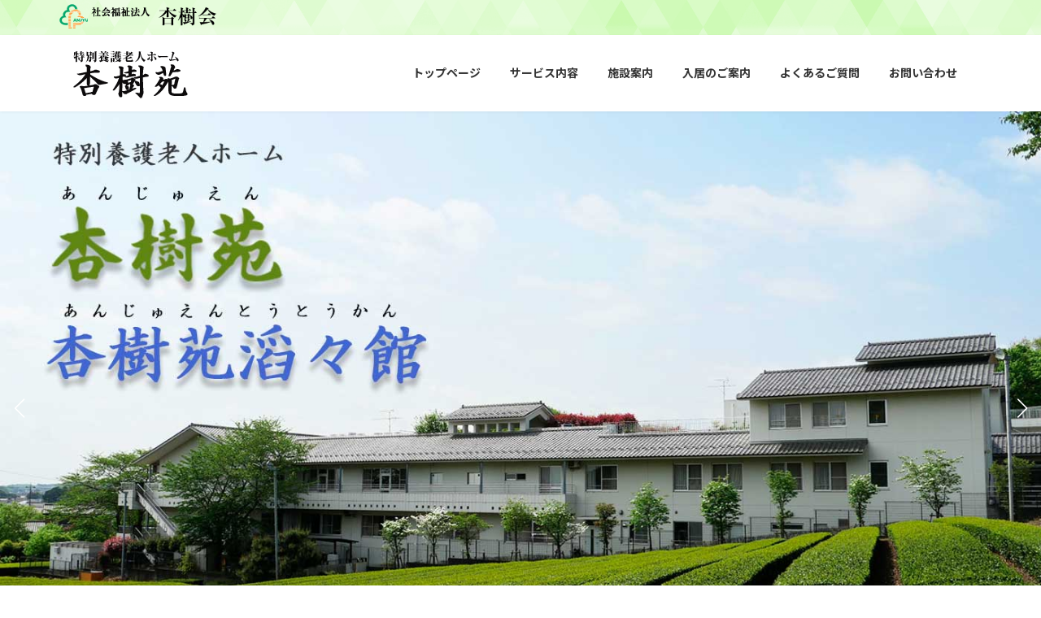

--- FILE ---
content_type: text/html; charset=UTF-8
request_url: https://anjyukai.or.jp/an/
body_size: 18837
content:
<!DOCTYPE html>
<html lang="ja">
<head>
<meta charset="utf-8">
<meta http-equiv="X-UA-Compatible" content="IE=edge">
<meta name="viewport" content="width=device-width, initial-scale=1">

<title>入間市の特別養護老人ホーム　杏樹苑 | 杏樹苑・杏樹苑滔々館は、入間市の丘に広がる雑木林と狭山茶畑に囲まれた、快適な介護施設です。特別養護老人ホーム、短期入所生活介護（ショートステイ）、デイサービスなどをご提供します。</title>
<meta name='robots' content='noindex, nofollow' />
	<style>img:is([sizes="auto" i], [sizes^="auto," i]) { contain-intrinsic-size: 3000px 1500px }</style>
	<link rel="alternate" type="application/rss+xml" title="入間市の特別養護老人ホーム　杏樹苑 &raquo; フィード" href="https://anjyukai.or.jp/an/?feed=rss2" />
<link rel="alternate" type="application/rss+xml" title="入間市の特別養護老人ホーム　杏樹苑 &raquo; コメントフィード" href="https://anjyukai.or.jp/an/?feed=comments-rss2" />
<meta name="description" content="杏樹苑・杏樹苑滔々館は、入間市の丘に広がる雑木林と狭山茶畑に囲まれた、快適な介護施設です。特別養護老人ホーム、短期入所生活介護（ショートステイ）、デイサービスなどをご提供します。" />		<!-- This site uses the Google Analytics by MonsterInsights plugin v9.9.0 - Using Analytics tracking - https://www.monsterinsights.com/ -->
		<!-- Note: MonsterInsights is not currently configured on this site. The site owner needs to authenticate with Google Analytics in the MonsterInsights settings panel. -->
					<!-- No tracking code set -->
				<!-- / Google Analytics by MonsterInsights -->
		<script type="text/javascript">
/* <![CDATA[ */
window._wpemojiSettings = {"baseUrl":"https:\/\/s.w.org\/images\/core\/emoji\/16.0.1\/72x72\/","ext":".png","svgUrl":"https:\/\/s.w.org\/images\/core\/emoji\/16.0.1\/svg\/","svgExt":".svg","source":{"concatemoji":"https:\/\/anjyukai.or.jp\/an\/wp-includes\/js\/wp-emoji-release.min.js?ver=6.8.3"}};
/*! This file is auto-generated */
!function(s,n){var o,i,e;function c(e){try{var t={supportTests:e,timestamp:(new Date).valueOf()};sessionStorage.setItem(o,JSON.stringify(t))}catch(e){}}function p(e,t,n){e.clearRect(0,0,e.canvas.width,e.canvas.height),e.fillText(t,0,0);var t=new Uint32Array(e.getImageData(0,0,e.canvas.width,e.canvas.height).data),a=(e.clearRect(0,0,e.canvas.width,e.canvas.height),e.fillText(n,0,0),new Uint32Array(e.getImageData(0,0,e.canvas.width,e.canvas.height).data));return t.every(function(e,t){return e===a[t]})}function u(e,t){e.clearRect(0,0,e.canvas.width,e.canvas.height),e.fillText(t,0,0);for(var n=e.getImageData(16,16,1,1),a=0;a<n.data.length;a++)if(0!==n.data[a])return!1;return!0}function f(e,t,n,a){switch(t){case"flag":return n(e,"\ud83c\udff3\ufe0f\u200d\u26a7\ufe0f","\ud83c\udff3\ufe0f\u200b\u26a7\ufe0f")?!1:!n(e,"\ud83c\udde8\ud83c\uddf6","\ud83c\udde8\u200b\ud83c\uddf6")&&!n(e,"\ud83c\udff4\udb40\udc67\udb40\udc62\udb40\udc65\udb40\udc6e\udb40\udc67\udb40\udc7f","\ud83c\udff4\u200b\udb40\udc67\u200b\udb40\udc62\u200b\udb40\udc65\u200b\udb40\udc6e\u200b\udb40\udc67\u200b\udb40\udc7f");case"emoji":return!a(e,"\ud83e\udedf")}return!1}function g(e,t,n,a){var r="undefined"!=typeof WorkerGlobalScope&&self instanceof WorkerGlobalScope?new OffscreenCanvas(300,150):s.createElement("canvas"),o=r.getContext("2d",{willReadFrequently:!0}),i=(o.textBaseline="top",o.font="600 32px Arial",{});return e.forEach(function(e){i[e]=t(o,e,n,a)}),i}function t(e){var t=s.createElement("script");t.src=e,t.defer=!0,s.head.appendChild(t)}"undefined"!=typeof Promise&&(o="wpEmojiSettingsSupports",i=["flag","emoji"],n.supports={everything:!0,everythingExceptFlag:!0},e=new Promise(function(e){s.addEventListener("DOMContentLoaded",e,{once:!0})}),new Promise(function(t){var n=function(){try{var e=JSON.parse(sessionStorage.getItem(o));if("object"==typeof e&&"number"==typeof e.timestamp&&(new Date).valueOf()<e.timestamp+604800&&"object"==typeof e.supportTests)return e.supportTests}catch(e){}return null}();if(!n){if("undefined"!=typeof Worker&&"undefined"!=typeof OffscreenCanvas&&"undefined"!=typeof URL&&URL.createObjectURL&&"undefined"!=typeof Blob)try{var e="postMessage("+g.toString()+"("+[JSON.stringify(i),f.toString(),p.toString(),u.toString()].join(",")+"));",a=new Blob([e],{type:"text/javascript"}),r=new Worker(URL.createObjectURL(a),{name:"wpTestEmojiSupports"});return void(r.onmessage=function(e){c(n=e.data),r.terminate(),t(n)})}catch(e){}c(n=g(i,f,p,u))}t(n)}).then(function(e){for(var t in e)n.supports[t]=e[t],n.supports.everything=n.supports.everything&&n.supports[t],"flag"!==t&&(n.supports.everythingExceptFlag=n.supports.everythingExceptFlag&&n.supports[t]);n.supports.everythingExceptFlag=n.supports.everythingExceptFlag&&!n.supports.flag,n.DOMReady=!1,n.readyCallback=function(){n.DOMReady=!0}}).then(function(){return e}).then(function(){var e;n.supports.everything||(n.readyCallback(),(e=n.source||{}).concatemoji?t(e.concatemoji):e.wpemoji&&e.twemoji&&(t(e.twemoji),t(e.wpemoji)))}))}((window,document),window._wpemojiSettings);
/* ]]> */
</script>
<link rel='stylesheet' id='vkExUnit_common_style-css' href='https://anjyukai.or.jp/an/wp-content/plugins/vk-all-in-one-expansion-unit/assets/css/vkExUnit_style.css?ver=9.112.0.1' type='text/css' media='all' />
<style id='vkExUnit_common_style-inline-css' type='text/css'>
:root {--ver_page_top_button_url:url(https://anjyukai.or.jp/an/wp-content/plugins/vk-all-in-one-expansion-unit/assets/images/to-top-btn-icon.svg);}@font-face {font-weight: normal;font-style: normal;font-family: "vk_sns";src: url("https://anjyukai.or.jp/an/wp-content/plugins/vk-all-in-one-expansion-unit/inc/sns/icons/fonts/vk_sns.eot?-bq20cj");src: url("https://anjyukai.or.jp/an/wp-content/plugins/vk-all-in-one-expansion-unit/inc/sns/icons/fonts/vk_sns.eot?#iefix-bq20cj") format("embedded-opentype"),url("https://anjyukai.or.jp/an/wp-content/plugins/vk-all-in-one-expansion-unit/inc/sns/icons/fonts/vk_sns.woff?-bq20cj") format("woff"),url("https://anjyukai.or.jp/an/wp-content/plugins/vk-all-in-one-expansion-unit/inc/sns/icons/fonts/vk_sns.ttf?-bq20cj") format("truetype"),url("https://anjyukai.or.jp/an/wp-content/plugins/vk-all-in-one-expansion-unit/inc/sns/icons/fonts/vk_sns.svg?-bq20cj#vk_sns") format("svg");}
.veu_promotion-alert__content--text {border: 1px solid rgba(0,0,0,0.125);padding: 0.5em 1em;border-radius: var(--vk-size-radius);margin-bottom: var(--vk-margin-block-bottom);font-size: 0.875rem;}/* Alert Content部分に段落タグを入れた場合に最後の段落の余白を0にする */.veu_promotion-alert__content--text p:last-of-type{margin-bottom:0;margin-top: 0;}
</style>
<link rel='stylesheet' id='vk-header-top-css' href='https://anjyukai.or.jp/an/wp-content/plugins/lightning-g3-pro-unit/inc/header-top/package/css/header-top.css?ver=0.1.1' type='text/css' media='all' />
<style id='wp-emoji-styles-inline-css' type='text/css'>

	img.wp-smiley, img.emoji {
		display: inline !important;
		border: none !important;
		box-shadow: none !important;
		height: 1em !important;
		width: 1em !important;
		margin: 0 0.07em !important;
		vertical-align: -0.1em !important;
		background: none !important;
		padding: 0 !important;
	}
</style>
<link rel='stylesheet' id='wp-block-library-css' href='https://anjyukai.or.jp/an/wp-includes/css/dist/block-library/style.min.css?ver=6.8.3' type='text/css' media='all' />
<style id='wp-block-library-inline-css' type='text/css'>
.vk-cols--reverse{flex-direction:row-reverse}.vk-cols--hasbtn{margin-bottom:0}.vk-cols--hasbtn>.row>.vk_gridColumn_item,.vk-cols--hasbtn>.wp-block-column{position:relative;padding-bottom:3em}.vk-cols--hasbtn>.row>.vk_gridColumn_item>.wp-block-buttons,.vk-cols--hasbtn>.row>.vk_gridColumn_item>.vk_button,.vk-cols--hasbtn>.wp-block-column>.wp-block-buttons,.vk-cols--hasbtn>.wp-block-column>.vk_button{position:absolute;bottom:0;width:100%}.vk-cols--fit.wp-block-columns{gap:0}.vk-cols--fit.wp-block-columns,.vk-cols--fit.wp-block-columns:not(.is-not-stacked-on-mobile){margin-top:0;margin-bottom:0;justify-content:space-between}.vk-cols--fit.wp-block-columns>.wp-block-column *:last-child,.vk-cols--fit.wp-block-columns:not(.is-not-stacked-on-mobile)>.wp-block-column *:last-child{margin-bottom:0}.vk-cols--fit.wp-block-columns>.wp-block-column>.wp-block-cover,.vk-cols--fit.wp-block-columns:not(.is-not-stacked-on-mobile)>.wp-block-column>.wp-block-cover{margin-top:0}.vk-cols--fit.wp-block-columns.has-background,.vk-cols--fit.wp-block-columns:not(.is-not-stacked-on-mobile).has-background{padding:0}@media(max-width: 599px){.vk-cols--fit.wp-block-columns:not(.has-background)>.wp-block-column:not(.has-background),.vk-cols--fit.wp-block-columns:not(.is-not-stacked-on-mobile):not(.has-background)>.wp-block-column:not(.has-background){padding-left:0 !important;padding-right:0 !important}}@media(min-width: 782px){.vk-cols--fit.wp-block-columns .block-editor-block-list__block.wp-block-column:not(:first-child),.vk-cols--fit.wp-block-columns>.wp-block-column:not(:first-child),.vk-cols--fit.wp-block-columns:not(.is-not-stacked-on-mobile) .block-editor-block-list__block.wp-block-column:not(:first-child),.vk-cols--fit.wp-block-columns:not(.is-not-stacked-on-mobile)>.wp-block-column:not(:first-child){margin-left:0}}@media(min-width: 600px)and (max-width: 781px){.vk-cols--fit.wp-block-columns .wp-block-column:nth-child(2n),.vk-cols--fit.wp-block-columns:not(.is-not-stacked-on-mobile) .wp-block-column:nth-child(2n){margin-left:0}.vk-cols--fit.wp-block-columns .wp-block-column:not(:only-child),.vk-cols--fit.wp-block-columns:not(.is-not-stacked-on-mobile) .wp-block-column:not(:only-child){flex-basis:50% !important}}.vk-cols--fit--gap1.wp-block-columns{gap:1px}@media(min-width: 600px)and (max-width: 781px){.vk-cols--fit--gap1.wp-block-columns .wp-block-column:not(:only-child){flex-basis:calc(50% - 1px) !important}}.vk-cols--fit.vk-cols--grid>.block-editor-block-list__block,.vk-cols--fit.vk-cols--grid>.wp-block-column,.vk-cols--fit.vk-cols--grid:not(.is-not-stacked-on-mobile)>.block-editor-block-list__block,.vk-cols--fit.vk-cols--grid:not(.is-not-stacked-on-mobile)>.wp-block-column{flex-basis:50%;box-sizing:border-box}@media(max-width: 599px){.vk-cols--fit.vk-cols--grid.vk-cols--grid--alignfull>.wp-block-column:nth-child(2)>.wp-block-cover,.vk-cols--fit.vk-cols--grid.vk-cols--grid--alignfull>.wp-block-column:nth-child(2)>.vk_outer,.vk-cols--fit.vk-cols--grid:not(.is-not-stacked-on-mobile).vk-cols--grid--alignfull>.wp-block-column:nth-child(2)>.wp-block-cover,.vk-cols--fit.vk-cols--grid:not(.is-not-stacked-on-mobile).vk-cols--grid--alignfull>.wp-block-column:nth-child(2)>.vk_outer{width:100vw;margin-right:calc((100% - 100vw)/2);margin-left:calc((100% - 100vw)/2)}}@media(min-width: 600px){.vk-cols--fit.vk-cols--grid.vk-cols--grid--alignfull>.wp-block-column:nth-child(2)>.wp-block-cover,.vk-cols--fit.vk-cols--grid.vk-cols--grid--alignfull>.wp-block-column:nth-child(2)>.vk_outer,.vk-cols--fit.vk-cols--grid:not(.is-not-stacked-on-mobile).vk-cols--grid--alignfull>.wp-block-column:nth-child(2)>.wp-block-cover,.vk-cols--fit.vk-cols--grid:not(.is-not-stacked-on-mobile).vk-cols--grid--alignfull>.wp-block-column:nth-child(2)>.vk_outer{margin-right:calc(100% - 50vw);width:50vw}}@media(min-width: 600px){.vk-cols--fit.vk-cols--grid.vk-cols--grid--alignfull.vk-cols--reverse>.wp-block-column,.vk-cols--fit.vk-cols--grid:not(.is-not-stacked-on-mobile).vk-cols--grid--alignfull.vk-cols--reverse>.wp-block-column{margin-left:0;margin-right:0}.vk-cols--fit.vk-cols--grid.vk-cols--grid--alignfull.vk-cols--reverse>.wp-block-column:nth-child(2)>.wp-block-cover,.vk-cols--fit.vk-cols--grid.vk-cols--grid--alignfull.vk-cols--reverse>.wp-block-column:nth-child(2)>.vk_outer,.vk-cols--fit.vk-cols--grid:not(.is-not-stacked-on-mobile).vk-cols--grid--alignfull.vk-cols--reverse>.wp-block-column:nth-child(2)>.wp-block-cover,.vk-cols--fit.vk-cols--grid:not(.is-not-stacked-on-mobile).vk-cols--grid--alignfull.vk-cols--reverse>.wp-block-column:nth-child(2)>.vk_outer{margin-left:calc(100% - 50vw)}}.vk-cols--menu h2,.vk-cols--menu h3,.vk-cols--menu h4,.vk-cols--menu h5{margin-bottom:.2em;text-shadow:#000 0 0 10px}.vk-cols--menu h2:first-child,.vk-cols--menu h3:first-child,.vk-cols--menu h4:first-child,.vk-cols--menu h5:first-child{margin-top:0}.vk-cols--menu p{margin-bottom:1rem;text-shadow:#000 0 0 10px}.vk-cols--menu .wp-block-cover__inner-container:last-child{margin-bottom:0}.vk-cols--fitbnrs .wp-block-column .wp-block-cover:hover img{filter:unset}.vk-cols--fitbnrs .wp-block-column .wp-block-cover:hover{background-color:unset}.vk-cols--fitbnrs .wp-block-column .wp-block-cover:hover .wp-block-cover__image-background{filter:unset !important}.vk-cols--fitbnrs .wp-block-cover .wp-block-cover__inner-container{position:absolute;height:100%;width:100%}.vk-cols--fitbnrs .vk_button{height:100%;margin:0}.vk-cols--fitbnrs .vk_button .vk_button_btn,.vk-cols--fitbnrs .vk_button .btn{height:100%;width:100%;border:none;box-shadow:none;background-color:unset !important;transition:unset}.vk-cols--fitbnrs .vk_button .vk_button_btn:hover,.vk-cols--fitbnrs .vk_button .btn:hover{transition:unset}.vk-cols--fitbnrs .vk_button .vk_button_btn:after,.vk-cols--fitbnrs .vk_button .btn:after{border:none}.vk-cols--fitbnrs .vk_button .vk_button_link_txt{width:100%;position:absolute;top:50%;left:50%;transform:translateY(-50%) translateX(-50%);font-size:2rem;text-shadow:#000 0 0 10px}.vk-cols--fitbnrs .vk_button .vk_button_link_subCaption{width:100%;position:absolute;top:calc(50% + 2.2em);left:50%;transform:translateY(-50%) translateX(-50%);text-shadow:#000 0 0 10px}@media(min-width: 992px){.vk-cols--media.wp-block-columns{gap:3rem}}.vk-fit-map figure{margin-bottom:0}.vk-fit-map iframe{position:relative;margin-bottom:0;display:block;max-height:400px;width:100vw}.vk-fit-map:is(.alignfull,.alignwide) div{max-width:100%}.vk-table--th--width25 :where(tr>*:first-child){width:25%}.vk-table--th--width30 :where(tr>*:first-child){width:30%}.vk-table--th--width35 :where(tr>*:first-child){width:35%}.vk-table--th--width40 :where(tr>*:first-child){width:40%}.vk-table--th--bg-bright :where(tr>*:first-child){background-color:var(--wp--preset--color--bg-secondary, rgba(0, 0, 0, 0.05))}@media(max-width: 599px){.vk-table--mobile-block :is(th,td){width:100%;display:block}.vk-table--mobile-block.wp-block-table table :is(th,td){border-top:none}}.vk-table--width--th25 :where(tr>*:first-child){width:25%}.vk-table--width--th30 :where(tr>*:first-child){width:30%}.vk-table--width--th35 :where(tr>*:first-child){width:35%}.vk-table--width--th40 :where(tr>*:first-child){width:40%}.no-margin{margin:0}@media(max-width: 599px){.wp-block-image.vk-aligncenter--mobile>.alignright{float:none;margin-left:auto;margin-right:auto}.vk-no-padding-horizontal--mobile{padding-left:0 !important;padding-right:0 !important}}
/* VK Color Palettes */:root{ --wp--preset--color--vk-color-primary:#39ba53}/* --vk-color-primary is deprecated. */:root{ --vk-color-primary: var(--wp--preset--color--vk-color-primary);}:root{ --wp--preset--color--vk-color-primary-dark:#2e9542}/* --vk-color-primary-dark is deprecated. */:root{ --vk-color-primary-dark: var(--wp--preset--color--vk-color-primary-dark);}:root{ --wp--preset--color--vk-color-primary-vivid:#3fcd5b}/* --vk-color-primary-vivid is deprecated. */:root{ --vk-color-primary-vivid: var(--wp--preset--color--vk-color-primary-vivid);}
</style>
<style id='classic-theme-styles-inline-css' type='text/css'>
/*! This file is auto-generated */
.wp-block-button__link{color:#fff;background-color:#32373c;border-radius:9999px;box-shadow:none;text-decoration:none;padding:calc(.667em + 2px) calc(1.333em + 2px);font-size:1.125em}.wp-block-file__button{background:#32373c;color:#fff;text-decoration:none}
</style>
<style id='pdfemb-pdf-embedder-viewer-style-inline-css' type='text/css'>
.wp-block-pdfemb-pdf-embedder-viewer{max-width:none}

</style>
<link rel='stylesheet' id='liquid-block-speech-css' href='https://anjyukai.or.jp/an/wp-content/plugins/liquid-speech-balloon/css/block.css?ver=6.8.3' type='text/css' media='all' />
<style id='global-styles-inline-css' type='text/css'>
:root{--wp--preset--aspect-ratio--square: 1;--wp--preset--aspect-ratio--4-3: 4/3;--wp--preset--aspect-ratio--3-4: 3/4;--wp--preset--aspect-ratio--3-2: 3/2;--wp--preset--aspect-ratio--2-3: 2/3;--wp--preset--aspect-ratio--16-9: 16/9;--wp--preset--aspect-ratio--9-16: 9/16;--wp--preset--color--black: #000000;--wp--preset--color--cyan-bluish-gray: #abb8c3;--wp--preset--color--white: #ffffff;--wp--preset--color--pale-pink: #f78da7;--wp--preset--color--vivid-red: #cf2e2e;--wp--preset--color--luminous-vivid-orange: #ff6900;--wp--preset--color--luminous-vivid-amber: #fcb900;--wp--preset--color--light-green-cyan: #7bdcb5;--wp--preset--color--vivid-green-cyan: #00d084;--wp--preset--color--pale-cyan-blue: #8ed1fc;--wp--preset--color--vivid-cyan-blue: #0693e3;--wp--preset--color--vivid-purple: #9b51e0;--wp--preset--color--vk-color-primary: #39ba53;--wp--preset--color--vk-color-primary-dark: #2e9542;--wp--preset--color--vk-color-primary-vivid: #3fcd5b;--wp--preset--gradient--vivid-cyan-blue-to-vivid-purple: linear-gradient(135deg,rgba(6,147,227,1) 0%,rgb(155,81,224) 100%);--wp--preset--gradient--light-green-cyan-to-vivid-green-cyan: linear-gradient(135deg,rgb(122,220,180) 0%,rgb(0,208,130) 100%);--wp--preset--gradient--luminous-vivid-amber-to-luminous-vivid-orange: linear-gradient(135deg,rgba(252,185,0,1) 0%,rgba(255,105,0,1) 100%);--wp--preset--gradient--luminous-vivid-orange-to-vivid-red: linear-gradient(135deg,rgba(255,105,0,1) 0%,rgb(207,46,46) 100%);--wp--preset--gradient--very-light-gray-to-cyan-bluish-gray: linear-gradient(135deg,rgb(238,238,238) 0%,rgb(169,184,195) 100%);--wp--preset--gradient--cool-to-warm-spectrum: linear-gradient(135deg,rgb(74,234,220) 0%,rgb(151,120,209) 20%,rgb(207,42,186) 40%,rgb(238,44,130) 60%,rgb(251,105,98) 80%,rgb(254,248,76) 100%);--wp--preset--gradient--blush-light-purple: linear-gradient(135deg,rgb(255,206,236) 0%,rgb(152,150,240) 100%);--wp--preset--gradient--blush-bordeaux: linear-gradient(135deg,rgb(254,205,165) 0%,rgb(254,45,45) 50%,rgb(107,0,62) 100%);--wp--preset--gradient--luminous-dusk: linear-gradient(135deg,rgb(255,203,112) 0%,rgb(199,81,192) 50%,rgb(65,88,208) 100%);--wp--preset--gradient--pale-ocean: linear-gradient(135deg,rgb(255,245,203) 0%,rgb(182,227,212) 50%,rgb(51,167,181) 100%);--wp--preset--gradient--electric-grass: linear-gradient(135deg,rgb(202,248,128) 0%,rgb(113,206,126) 100%);--wp--preset--gradient--midnight: linear-gradient(135deg,rgb(2,3,129) 0%,rgb(40,116,252) 100%);--wp--preset--gradient--vivid-green-cyan-to-vivid-cyan-blue: linear-gradient(135deg,rgba(0,208,132,1) 0%,rgba(6,147,227,1) 100%);--wp--preset--font-size--small: 14px;--wp--preset--font-size--medium: 20px;--wp--preset--font-size--large: 24px;--wp--preset--font-size--x-large: 42px;--wp--preset--font-size--regular: 16px;--wp--preset--font-size--huge: 36px;--wp--preset--spacing--20: 0.44rem;--wp--preset--spacing--30: 0.67rem;--wp--preset--spacing--40: 1rem;--wp--preset--spacing--50: 1.5rem;--wp--preset--spacing--60: 2.25rem;--wp--preset--spacing--70: 3.38rem;--wp--preset--spacing--80: 5.06rem;--wp--preset--shadow--natural: 6px 6px 9px rgba(0, 0, 0, 0.2);--wp--preset--shadow--deep: 12px 12px 50px rgba(0, 0, 0, 0.4);--wp--preset--shadow--sharp: 6px 6px 0px rgba(0, 0, 0, 0.2);--wp--preset--shadow--outlined: 6px 6px 0px -3px rgba(255, 255, 255, 1), 6px 6px rgba(0, 0, 0, 1);--wp--preset--shadow--crisp: 6px 6px 0px rgba(0, 0, 0, 1);}:where(.is-layout-flex){gap: 0.5em;}:where(.is-layout-grid){gap: 0.5em;}body .is-layout-flex{display: flex;}.is-layout-flex{flex-wrap: wrap;align-items: center;}.is-layout-flex > :is(*, div){margin: 0;}body .is-layout-grid{display: grid;}.is-layout-grid > :is(*, div){margin: 0;}:where(.wp-block-columns.is-layout-flex){gap: 2em;}:where(.wp-block-columns.is-layout-grid){gap: 2em;}:where(.wp-block-post-template.is-layout-flex){gap: 1.25em;}:where(.wp-block-post-template.is-layout-grid){gap: 1.25em;}.has-black-color{color: var(--wp--preset--color--black) !important;}.has-cyan-bluish-gray-color{color: var(--wp--preset--color--cyan-bluish-gray) !important;}.has-white-color{color: var(--wp--preset--color--white) !important;}.has-pale-pink-color{color: var(--wp--preset--color--pale-pink) !important;}.has-vivid-red-color{color: var(--wp--preset--color--vivid-red) !important;}.has-luminous-vivid-orange-color{color: var(--wp--preset--color--luminous-vivid-orange) !important;}.has-luminous-vivid-amber-color{color: var(--wp--preset--color--luminous-vivid-amber) !important;}.has-light-green-cyan-color{color: var(--wp--preset--color--light-green-cyan) !important;}.has-vivid-green-cyan-color{color: var(--wp--preset--color--vivid-green-cyan) !important;}.has-pale-cyan-blue-color{color: var(--wp--preset--color--pale-cyan-blue) !important;}.has-vivid-cyan-blue-color{color: var(--wp--preset--color--vivid-cyan-blue) !important;}.has-vivid-purple-color{color: var(--wp--preset--color--vivid-purple) !important;}.has-vk-color-primary-color{color: var(--wp--preset--color--vk-color-primary) !important;}.has-vk-color-primary-dark-color{color: var(--wp--preset--color--vk-color-primary-dark) !important;}.has-vk-color-primary-vivid-color{color: var(--wp--preset--color--vk-color-primary-vivid) !important;}.has-black-background-color{background-color: var(--wp--preset--color--black) !important;}.has-cyan-bluish-gray-background-color{background-color: var(--wp--preset--color--cyan-bluish-gray) !important;}.has-white-background-color{background-color: var(--wp--preset--color--white) !important;}.has-pale-pink-background-color{background-color: var(--wp--preset--color--pale-pink) !important;}.has-vivid-red-background-color{background-color: var(--wp--preset--color--vivid-red) !important;}.has-luminous-vivid-orange-background-color{background-color: var(--wp--preset--color--luminous-vivid-orange) !important;}.has-luminous-vivid-amber-background-color{background-color: var(--wp--preset--color--luminous-vivid-amber) !important;}.has-light-green-cyan-background-color{background-color: var(--wp--preset--color--light-green-cyan) !important;}.has-vivid-green-cyan-background-color{background-color: var(--wp--preset--color--vivid-green-cyan) !important;}.has-pale-cyan-blue-background-color{background-color: var(--wp--preset--color--pale-cyan-blue) !important;}.has-vivid-cyan-blue-background-color{background-color: var(--wp--preset--color--vivid-cyan-blue) !important;}.has-vivid-purple-background-color{background-color: var(--wp--preset--color--vivid-purple) !important;}.has-vk-color-primary-background-color{background-color: var(--wp--preset--color--vk-color-primary) !important;}.has-vk-color-primary-dark-background-color{background-color: var(--wp--preset--color--vk-color-primary-dark) !important;}.has-vk-color-primary-vivid-background-color{background-color: var(--wp--preset--color--vk-color-primary-vivid) !important;}.has-black-border-color{border-color: var(--wp--preset--color--black) !important;}.has-cyan-bluish-gray-border-color{border-color: var(--wp--preset--color--cyan-bluish-gray) !important;}.has-white-border-color{border-color: var(--wp--preset--color--white) !important;}.has-pale-pink-border-color{border-color: var(--wp--preset--color--pale-pink) !important;}.has-vivid-red-border-color{border-color: var(--wp--preset--color--vivid-red) !important;}.has-luminous-vivid-orange-border-color{border-color: var(--wp--preset--color--luminous-vivid-orange) !important;}.has-luminous-vivid-amber-border-color{border-color: var(--wp--preset--color--luminous-vivid-amber) !important;}.has-light-green-cyan-border-color{border-color: var(--wp--preset--color--light-green-cyan) !important;}.has-vivid-green-cyan-border-color{border-color: var(--wp--preset--color--vivid-green-cyan) !important;}.has-pale-cyan-blue-border-color{border-color: var(--wp--preset--color--pale-cyan-blue) !important;}.has-vivid-cyan-blue-border-color{border-color: var(--wp--preset--color--vivid-cyan-blue) !important;}.has-vivid-purple-border-color{border-color: var(--wp--preset--color--vivid-purple) !important;}.has-vk-color-primary-border-color{border-color: var(--wp--preset--color--vk-color-primary) !important;}.has-vk-color-primary-dark-border-color{border-color: var(--wp--preset--color--vk-color-primary-dark) !important;}.has-vk-color-primary-vivid-border-color{border-color: var(--wp--preset--color--vk-color-primary-vivid) !important;}.has-vivid-cyan-blue-to-vivid-purple-gradient-background{background: var(--wp--preset--gradient--vivid-cyan-blue-to-vivid-purple) !important;}.has-light-green-cyan-to-vivid-green-cyan-gradient-background{background: var(--wp--preset--gradient--light-green-cyan-to-vivid-green-cyan) !important;}.has-luminous-vivid-amber-to-luminous-vivid-orange-gradient-background{background: var(--wp--preset--gradient--luminous-vivid-amber-to-luminous-vivid-orange) !important;}.has-luminous-vivid-orange-to-vivid-red-gradient-background{background: var(--wp--preset--gradient--luminous-vivid-orange-to-vivid-red) !important;}.has-very-light-gray-to-cyan-bluish-gray-gradient-background{background: var(--wp--preset--gradient--very-light-gray-to-cyan-bluish-gray) !important;}.has-cool-to-warm-spectrum-gradient-background{background: var(--wp--preset--gradient--cool-to-warm-spectrum) !important;}.has-blush-light-purple-gradient-background{background: var(--wp--preset--gradient--blush-light-purple) !important;}.has-blush-bordeaux-gradient-background{background: var(--wp--preset--gradient--blush-bordeaux) !important;}.has-luminous-dusk-gradient-background{background: var(--wp--preset--gradient--luminous-dusk) !important;}.has-pale-ocean-gradient-background{background: var(--wp--preset--gradient--pale-ocean) !important;}.has-electric-grass-gradient-background{background: var(--wp--preset--gradient--electric-grass) !important;}.has-midnight-gradient-background{background: var(--wp--preset--gradient--midnight) !important;}.has-small-font-size{font-size: var(--wp--preset--font-size--small) !important;}.has-medium-font-size{font-size: var(--wp--preset--font-size--medium) !important;}.has-large-font-size{font-size: var(--wp--preset--font-size--large) !important;}.has-x-large-font-size{font-size: var(--wp--preset--font-size--x-large) !important;}
:where(.wp-block-post-template.is-layout-flex){gap: 1.25em;}:where(.wp-block-post-template.is-layout-grid){gap: 1.25em;}
:where(.wp-block-columns.is-layout-flex){gap: 2em;}:where(.wp-block-columns.is-layout-grid){gap: 2em;}
:root :where(.wp-block-pullquote){font-size: 1.5em;line-height: 1.6;}
</style>
<link rel='stylesheet' id='contact-form-7-css' href='https://anjyukai.or.jp/an/wp-content/plugins/contact-form-7/includes/css/styles.css?ver=6.1.2' type='text/css' media='all' />
<link rel='stylesheet' id='dashicons-css' href='https://anjyukai.or.jp/an/wp-includes/css/dashicons.min.css?ver=6.8.3' type='text/css' media='all' />
<link rel='stylesheet' id='to-top-css' href='https://anjyukai.or.jp/an/wp-content/plugins/to-top/public/css/to-top-public.css?ver=2.5.5' type='text/css' media='all' />
<link rel='stylesheet' id='wpsbc-style-css' href='https://anjyukai.or.jp/an/wp-content/plugins/wp-simple-booking-calendar/assets/css/style-front-end.min.css?ver=2.0.15' type='text/css' media='all' />
<link rel='stylesheet' id='vk-swiper-style-css' href='https://anjyukai.or.jp/an/wp-content/plugins/vk-blocks-pro/vendor/vektor-inc/vk-swiper/src/assets/css/swiper-bundle.min.css?ver=11.0.2' type='text/css' media='all' />
<link rel='stylesheet' id='lightning-common-style-css' href='https://anjyukai.or.jp/an/wp-content/themes/lightning/_g3/assets/css/style.css?ver=15.29.9' type='text/css' media='all' />
<style id='lightning-common-style-inline-css' type='text/css'>
/* Lightning */:root {--vk-color-primary:#39ba53;--vk-color-primary-dark:#2e9542;--vk-color-primary-vivid:#3fcd5b;--g_nav_main_acc_icon_open_url:url(https://anjyukai.or.jp/an/wp-content/themes/lightning/_g3/inc/vk-mobile-nav/package/images/vk-menu-acc-icon-open-black.svg);--g_nav_main_acc_icon_close_url: url(https://anjyukai.or.jp/an/wp-content/themes/lightning/_g3/inc/vk-mobile-nav/package/images/vk-menu-close-black.svg);--g_nav_sub_acc_icon_open_url: url(https://anjyukai.or.jp/an/wp-content/themes/lightning/_g3/inc/vk-mobile-nav/package/images/vk-menu-acc-icon-open-white.svg);--g_nav_sub_acc_icon_close_url: url(https://anjyukai.or.jp/an/wp-content/themes/lightning/_g3/inc/vk-mobile-nav/package/images/vk-menu-close-white.svg);}
:root{--swiper-navigation-color: #fff;}
html{scroll-padding-top:var(--vk-size-admin-bar);}
:root {}.main-section {}
/* vk-mobile-nav */:root {--vk-mobile-nav-menu-btn-bg-src: url("https://anjyukai.or.jp/an/wp-content/themes/lightning/_g3/inc/vk-mobile-nav/package/images/vk-menu-btn-black.svg");--vk-mobile-nav-menu-btn-close-bg-src: url("https://anjyukai.or.jp/an/wp-content/themes/lightning/_g3/inc/vk-mobile-nav/package/images/vk-menu-close-black.svg");--vk-menu-acc-icon-open-black-bg-src: url("https://anjyukai.or.jp/an/wp-content/themes/lightning/_g3/inc/vk-mobile-nav/package/images/vk-menu-acc-icon-open-black.svg");--vk-menu-acc-icon-open-white-bg-src: url("https://anjyukai.or.jp/an/wp-content/themes/lightning/_g3/inc/vk-mobile-nav/package/images/vk-menu-acc-icon-open-white.svg");--vk-menu-acc-icon-close-black-bg-src: url("https://anjyukai.or.jp/an/wp-content/themes/lightning/_g3/inc/vk-mobile-nav/package/images/vk-menu-close-black.svg");--vk-menu-acc-icon-close-white-bg-src: url("https://anjyukai.or.jp/an/wp-content/themes/lightning/_g3/inc/vk-mobile-nav/package/images/vk-menu-close-white.svg");}
</style>
<link rel='stylesheet' id='lightning-design-style-css' href='https://anjyukai.or.jp/an/wp-content/themes/lightning/_g3/design-skin/origin3/css/style.css?ver=15.29.9' type='text/css' media='all' />
<style id='lightning-design-style-inline-css' type='text/css'>
.tagcloud a:before { font-family: "Font Awesome 5 Free";content: "\f02b";font-weight: bold; }
.vk-campaign-text{color:#fff;background-color:#eab010;}.vk-campaign-text_btn,.vk-campaign-text_btn:link,.vk-campaign-text_btn:visited,.vk-campaign-text_btn:focus,.vk-campaign-text_btn:active{background:#fff;color:#4c4c4c;}a.vk-campaign-text_btn:hover{background:#eab010;color:#fff;}.vk-campaign-text_link,.vk-campaign-text_link:link,.vk-campaign-text_link:hover,.vk-campaign-text_link:visited,.vk-campaign-text_link:active,.vk-campaign-text_link:focus{color:#fff;}
</style>
<link rel='stylesheet' id='vk-blog-card-css' href='https://anjyukai.or.jp/an/wp-content/themes/lightning/_g3/inc/vk-wp-oembed-blog-card/package/css/blog-card.css?ver=6.8.3' type='text/css' media='all' />
<link rel='stylesheet' id='veu-cta-css' href='https://anjyukai.or.jp/an/wp-content/plugins/vk-all-in-one-expansion-unit/inc/call-to-action/package/assets/css/style.css?ver=9.112.0.1' type='text/css' media='all' />
<link rel='stylesheet' id='vk-blocks-build-css-css' href='https://anjyukai.or.jp/an/wp-content/plugins/vk-blocks-pro/build/block-build.css?ver=1.113.1.0' type='text/css' media='all' />
<style id='vk-blocks-build-css-inline-css' type='text/css'>
:root {--vk_flow-arrow: url(https://anjyukai.or.jp/an/wp-content/plugins/vk-blocks-pro/inc/vk-blocks/images/arrow_bottom.svg);--vk_image-mask-circle: url(https://anjyukai.or.jp/an/wp-content/plugins/vk-blocks-pro/inc/vk-blocks/images/circle.svg);--vk_image-mask-wave01: url(https://anjyukai.or.jp/an/wp-content/plugins/vk-blocks-pro/inc/vk-blocks/images/wave01.svg);--vk_image-mask-wave02: url(https://anjyukai.or.jp/an/wp-content/plugins/vk-blocks-pro/inc/vk-blocks/images/wave02.svg);--vk_image-mask-wave03: url(https://anjyukai.or.jp/an/wp-content/plugins/vk-blocks-pro/inc/vk-blocks/images/wave03.svg);--vk_image-mask-wave04: url(https://anjyukai.or.jp/an/wp-content/plugins/vk-blocks-pro/inc/vk-blocks/images/wave04.svg);}

	:root {

		--vk-balloon-border-width:1px;

		--vk-balloon-speech-offset:-12px;
	}
	
</style>
<link rel='stylesheet' id='lightning-theme-style-css' href='https://anjyukai.or.jp/an/wp-content/themes/lightning_child_sample/style.css?ver=15.29.9' type='text/css' media='all' />
<link rel='stylesheet' id='vk-font-awesome-css' href='https://anjyukai.or.jp/an/wp-content/themes/lightning/vendor/vektor-inc/font-awesome-versions/src/versions/6/css/all.min.css?ver=6.4.2' type='text/css' media='all' />
<link rel='stylesheet' id='vk-header-layout-css' href='https://anjyukai.or.jp/an/wp-content/plugins/lightning-g3-pro-unit/inc/header-layout/package/css/header-layout.css?ver=0.29.7' type='text/css' media='all' />
<style id='vk-header-layout-inline-css' type='text/css'>
/* Header Layout */:root {--vk-header-logo-url:url(https://anjyukai.or.jp/an/wp-content/uploads/2025/09/header_logo.png);}
</style>
<link rel='stylesheet' id='vk-campaign-text-css' href='https://anjyukai.or.jp/an/wp-content/plugins/lightning-g3-pro-unit/inc/vk-campaign-text/package/css/vk-campaign-text.css?ver=0.1.0' type='text/css' media='all' />
<link rel='stylesheet' id='vk-mobile-fix-nav-css' href='https://anjyukai.or.jp/an/wp-content/plugins/lightning-g3-pro-unit/inc/vk-mobile-fix-nav/package/css/vk-mobile-fix-nav.css?ver=0.0.0' type='text/css' media='all' />
<script type="text/javascript" id="vk-blocks/breadcrumb-script-js-extra">
/* <![CDATA[ */
var vkBreadcrumbSeparator = {"separator":""};
/* ]]> */
</script>
<script type="text/javascript" src="https://anjyukai.or.jp/an/wp-content/plugins/vk-blocks-pro/build/vk-breadcrumb.min.js?ver=1.113.1.0" id="vk-blocks/breadcrumb-script-js"></script>
<script type="text/javascript" src="https://anjyukai.or.jp/an/wp-includes/js/jquery/jquery.min.js?ver=3.7.1" id="jquery-core-js"></script>
<script type="text/javascript" src="https://anjyukai.or.jp/an/wp-includes/js/jquery/jquery-migrate.min.js?ver=3.4.1" id="jquery-migrate-js"></script>
<script type="text/javascript" id="to-top-js-extra">
/* <![CDATA[ */
var to_top_options = {"scroll_offset":"100","icon_opacity":"50","style":"icon","icon_type":"dashicons-arrow-up-alt2","icon_color":"#ffffff","icon_bg_color":"#000000","icon_size":"32","border_radius":"5","image":"https:\/\/anjyukai.or.jp\/an\/wp-content\/plugins\/to-top\/admin\/images\/default.png","image_width":"65","image_alt":"","location":"bottom-right","margin_x":"20","margin_y":"20","show_on_admin":"0","enable_autohide":"0","autohide_time":"2","enable_hide_small_device":"0","small_device_max_width":"640","reset":"0"};
/* ]]> */
</script>
<script async type="text/javascript" src="https://anjyukai.or.jp/an/wp-content/plugins/to-top/public/js/to-top-public.js?ver=2.5.5" id="to-top-js"></script>
<link rel="https://api.w.org/" href="https://anjyukai.or.jp/an/index.php?rest_route=/" /><link rel="alternate" title="JSON" type="application/json" href="https://anjyukai.or.jp/an/index.php?rest_route=/wp/v2/pages/4128" /><link rel="EditURI" type="application/rsd+xml" title="RSD" href="https://anjyukai.or.jp/an/xmlrpc.php?rsd" />
<meta name="generator" content="WordPress 6.8.3" />
<link rel="canonical" href="https://anjyukai.or.jp/an/" />
<link rel='shortlink' href='https://anjyukai.or.jp/an/' />
<link rel="alternate" title="oEmbed (JSON)" type="application/json+oembed" href="https://anjyukai.or.jp/an/index.php?rest_route=%2Foembed%2F1.0%2Fembed&#038;url=https%3A%2F%2Fanjyukai.or.jp%2Fan%2F" />
<link rel="alternate" title="oEmbed (XML)" type="text/xml+oembed" href="https://anjyukai.or.jp/an/index.php?rest_route=%2Foembed%2F1.0%2Fembed&#038;url=https%3A%2F%2Fanjyukai.or.jp%2Fan%2F&#038;format=xml" />
<style type="text/css">.liquid-speech-balloon-00 .liquid-speech-balloon-avatar { background-image: url("https://anjyukai.or.jp/an/wp-content/uploads/2022/06/IMG_1690-2.jpg"); } .liquid-speech-balloon-00 .liquid-speech-balloon-avatar::after { content: "ダンちゃん"; } </style>
<div class="header-top2">
<div class="header-top2__inner">
<p class="header-top2__description"><a href="https://anjyukai.or.jp/" target="_blank"><img width="200"  
src="https://anjyukai.or.jp/an/wp-content/uploads/2025/03/logo01.png"></a></p>
</div>
</div>
<style type="text/css" id="custom-background-css">
body.custom-background { background-image: url("https://anjyukai.or.jp/an/wp-content/uploads/2019/12/9842b8d75a6b5b6977b06fc8e035c28c.png"); background-position: left top; background-size: cover; background-repeat: no-repeat; background-attachment: fixed; }
</style>
	<link rel="icon" href="https://anjyukai.or.jp/an/wp-content/uploads/2015/05/3PRs1.jpg" sizes="32x32" />
<link rel="icon" href="https://anjyukai.or.jp/an/wp-content/uploads/2015/05/3PRs1.jpg" sizes="192x192" />
<link rel="apple-touch-icon" href="https://anjyukai.or.jp/an/wp-content/uploads/2015/05/3PRs1.jpg" />
<meta name="msapplication-TileImage" content="https://anjyukai.or.jp/an/wp-content/uploads/2015/05/3PRs1.jpg" />
		<style type="text/css" id="wp-custom-css">
			.header-top2__inner {
max-width:1200px;
width:100%;
margin:0 auto;
padding:0 30px;
display: flex;
align-items: center;
}
.header-top2__items{
display:flex;
column-gap:12px;
justify-content:end;
align-items:center;
margin:0;
padding:0;
}
.header-top2__description{
display: flex;
align-items: center;
margin-right: auto;
line-height: normal;
margin-block-start: auto;
margin-block-end: auto;
}
@media (max-width: 200px) {
.header-top {
display: none;
}
}
/*ContactForm7カスタマイズ*/
table.CF7_table{
	width:70%;
	margin:0 auto;
	border: 3px solid #e5e5e5;
}

table.CF7_table tr{
	border-top: 1px solid #e5e5e5;
}

.single .entry-content table.CF7_table,
.page .entry-content table.CF7_table{
	display:table;
}

/*入力欄*/
.CF7_table input, .CF7_table textarea {
	border: 1px solid #d8d8d8;
}

.CF7_table ::placeholder {
	color:#797979;
}

/*「必須」文字*/
.CF7_req{
	font-size:.9em;
	padding: 5px;
	background: #f79034;/*オレンジ*/
	color: #fff;
	border-radius: 3px;
	margin-right:1em;
}

/*「任意」文字*/
.CF7_unreq{
	font-size:.9em;
	padding: 5px;
	background: #bdbdbd;/*グレー*/
	color: #fff;
	border-radius: 3px;
	margin-right:1em;
}

/* タイトル列 */
@media screen and (min-width: 768px){
	.CF7_table th{
	width:30%;/*横幅*/
	background-color:#ebedf5;/*ブルーグレー*/
	}
}

/* レスポンシブ */
@media screen and (max-width: 768px){
	table.CF7_table{
	width:95%;
	}
	.CF7_table tr, .CF7_table td, .CF7_table th{
	display: block;
	width: 100%;
	line-height:2.5em;
	}
	.CF7_table th{
	background-color:#ebedf5;
	}
}

/* 「送信する」ボタン */
.wpcf7 input.wpcf7-submit {
	background-color:#f79034;/* オレンジ*/
	border:0;
	color:#fff;
	font-size:1.2em;
	font-weight:bold;
	margin:0 auto;
}
.CF7_btn{
	text-align:center;
	margin-top:20px;
}

.wpcf7-spinner{
	width:0;
	margin:0;
}		</style>
		<!-- [ VK All in One Expansion Unit WebSite Structure Data ] --><script type="application/ld+json">{"@context":"https://schema.org/","@type":"WebSite","name":"入間市の特別養護老人ホーム　杏樹苑","url":"https://anjyukai.or.jp/an"}</script><!-- [ / VK All in One Expansion Unit WebSite Structure Data ] --></head>
<body class="home wp-singular page-template-default page page-id-4128 custom-background wp-embed-responsive wp-theme-lightning wp-child-theme-lightning_child_sample vk-blocks sidebar-fix sidebar-fix-priority-top device-pc fa_v6_css post-name-top-page post-type-page">
<a class="skip-link screen-reader-text" href="#main">コンテンツへスキップ</a>
<a class="skip-link screen-reader-text" href="#vk-mobile-nav">ナビゲーションに移動</a>

<header id="site-header" class="site-header site-header--layout--nav-float">
		<div id="site-header-container" class="site-header-container site-header-container--scrolled--nav-center container">

				<h1 class="site-header-logo site-header-logo--scrolled--nav-center">
		<a href="https://anjyukai.or.jp/an/">
			<span><img src="https://anjyukai.or.jp/an/wp-content/uploads/2025/09/header_logo.png" alt="入間市の特別養護老人ホーム　杏樹苑" /></span>
		</a>
		</h1>

		
		<nav id="global-nav" class="global-nav global-nav--layout--float-right global-nav--scrolled--nav-center"><ul id="menu-menu" class="menu vk-menu-acc global-nav-list nav"><li id="menu-item-4174" class="menu-item menu-item-type-post_type menu-item-object-page menu-item-home current-menu-item page_item page-item-4128 current_page_item"><a href="https://anjyukai.or.jp/an/"><strong class="global-nav-name">トップページ</strong></a></li>
<li id="menu-item-131" class="menu-item menu-item-type-post_type menu-item-object-page menu-item-has-children"><a href="https://anjyukai.or.jp/an/?page_id=129"><strong class="global-nav-name">サービス内容</strong></a>
<ul class="sub-menu">
	<li id="menu-item-120" class="menu-item menu-item-type-post_type menu-item-object-page"><a href="https://anjyukai.or.jp/an/?page_id=56">特別養護老人ホーム</a></li>
	<li id="menu-item-347" class="menu-item menu-item-type-post_type menu-item-object-page"><a href="https://anjyukai.or.jp/an/?page_id=284">短期入所生活介護</a></li>
	<li id="menu-item-100" class="menu-item menu-item-type-post_type menu-item-object-page"><a href="https://anjyukai.or.jp/an/?page_id=98">居宅介護支援</a></li>
	<li id="menu-item-2496" class="menu-item menu-item-type-custom menu-item-object-custom"><a href="https://anjyukai.or.jp/an-ds/">デイサービス</a></li>
</ul>
</li>
<li id="menu-item-106" class="menu-item menu-item-type-post_type menu-item-object-page"><a href="https://anjyukai.or.jp/an/?page_id=64"><strong class="global-nav-name">施設案内</strong></a></li>
<li id="menu-item-114" class="menu-item menu-item-type-post_type menu-item-object-page"><a href="https://anjyukai.or.jp/an/?page_id=109"><strong class="global-nav-name">入居のご案内</strong></a></li>
<li id="menu-item-104" class="menu-item menu-item-type-post_type menu-item-object-page"><a href="https://anjyukai.or.jp/an/?page_id=75"><strong class="global-nav-name">よくあるご質問</strong></a></li>
<li id="menu-item-4445" class="menu-item menu-item-type-post_type menu-item-object-page"><a href="https://anjyukai.or.jp/an/?page_id=4441"><strong class="global-nav-name">お問い合わせ</strong></a></li>
</ul></nav>	</div>
	</header>

<div class="lightning_swiper swiper swiper-container ltg-slide"><div class="swiper-wrapper ltg-slide-inner"><div class="swiper-slide item-1"><picture><img src="https://anjyukai.or.jp/an/wp-content/uploads/2025/06/header01.jpg" alt="" class="ltg-slide-item-img"></picture><div class="ltg-slide-text-set mini-content"><div class="mini-content-container-1 container" style="text-align:left"></div></div><!-- .mini-content --></div><!-- [ /.item ] --><div class="swiper-slide item-2"><picture><img src="https://anjyukai.or.jp/an/wp-content/uploads/2025/10/header0201.jpg" alt="" class="ltg-slide-item-img"></picture><div class="ltg-slide-text-set mini-content"><div class="mini-content-container-2 container" style="text-align:left"></div></div><!-- .mini-content --></div><!-- [ /.item ] --></div><!-- [ /.swiper-wrapper ] --><div class="swiper-pagination swiper-pagination-white"></div><div class="ltg-slide-button-next swiper-button-next swiper-button-white"></div><div class="ltg-slide-button-prev swiper-button-prev swiper-button-white"></div></div><!-- [ /.swiper-container ] -->


<div class="site-body">
		<div class="site-body-container container">

		<div class="main-section main-section--col--two main-section--pos--right" id="main" role="main">
			
			<div id="post-4128" class="entry entry-full post-4128 page type-page status-publish hentry">

	
	
	
	<div class="entry-body">
				
<h6 class="wp-block-heading has-large-font-size">老いを優しく受けとめてくれる ここは緑の中、<br>安全で楽しく健やかに暮らせる、生きがいの苑</h6>



<p class="has-small-font-size">杏樹苑・杏樹苑滔々館は、入間市の丘に悠然と広がる雑木林と狭山茶畑樹々の間から渡ってくる爽やかな風や穏やかに降りそそぐ日射しをたっぷりと招き入れた、快適な介護施設です。<br>ご利用者お一人お一人の心を大切に、安心、衛生、健康を守る充実した設備をご用意しています。家庭のぬくもりそのままの、心をつくしたサービスを提供し、すべての人のご満足にお答えして参ります。そして、なによりも施設での生活に生きがいをもち、自分らしいくらしを楽しんで頂きたいと願っております。近年増えてきております、自分らしく人生の最期を迎えることを支援する看取り介護を希望される方に対しましては、施設全体で支援させていただいております。</p>



<p class="has-small-font-size"></p>



<p class="has-small-font-size"></p>



<div class="wp-block-columns is-layout-flex wp-container-core-columns-is-layout-9d6595d7 wp-block-columns-is-layout-flex">
<div class="wp-block-column is-layout-flow wp-block-column-is-layout-flow">
<figure class="wp-block-image size-full has-custom-border is-style-vk-image-shadow"><a href="./?page_id=129"><img fetchpriority="high" decoding="async" width="400" height="300" src="https://anjyukai.or.jp/an/wp-content/uploads/2025/10/66452faa7fcb0b17bd35dd63f2d72bc8.png" alt="" class="wp-image-4449" style="border-style:none;border-width:0px" srcset="https://anjyukai.or.jp/an/wp-content/uploads/2025/10/66452faa7fcb0b17bd35dd63f2d72bc8.png 400w, https://anjyukai.or.jp/an/wp-content/uploads/2025/10/66452faa7fcb0b17bd35dd63f2d72bc8-300x225.png 300w" sizes="(max-width: 400px) 100vw, 400px" /></a></figure>
</div>



<div class="wp-block-column is-layout-flow wp-block-column-is-layout-flow">
<figure class="wp-block-image size-full is-style-vk-image-shadow"><a href="https://anjyukai.or.jp/an/?page_id=64"><img decoding="async" width="400" height="300" src="https://anjyukai.or.jp/an/wp-content/uploads/2025/06/d560bebe6693bb258a11589d068e6892.png" alt="" class="wp-image-4131" srcset="https://anjyukai.or.jp/an/wp-content/uploads/2025/06/d560bebe6693bb258a11589d068e6892.png 400w, https://anjyukai.or.jp/an/wp-content/uploads/2025/06/d560bebe6693bb258a11589d068e6892-300x225.png 300w" sizes="(max-width: 400px) 100vw, 400px" /></a></figure>
</div>
</div>



<div class="wp-block-columns is-layout-flex wp-container-core-columns-is-layout-9d6595d7 wp-block-columns-is-layout-flex">
<div class="wp-block-column is-layout-flow wp-block-column-is-layout-flow">
<figure class="wp-block-image size-full is-style-vk-image-shadow"><a href="./?page_id=109"><img decoding="async" width="400" height="300" src="https://anjyukai.or.jp/an/wp-content/uploads/2025/10/5ff75feae000c65930b31f22969f7a00.png" alt="" class="wp-image-4450" srcset="https://anjyukai.or.jp/an/wp-content/uploads/2025/10/5ff75feae000c65930b31f22969f7a00.png 400w, https://anjyukai.or.jp/an/wp-content/uploads/2025/10/5ff75feae000c65930b31f22969f7a00-300x225.png 300w" sizes="(max-width: 400px) 100vw, 400px" /></a></figure>
</div>



<div class="wp-block-column is-layout-flow wp-block-column-is-layout-flow">
<figure class="wp-block-image size-full is-style-vk-image-shadow"><a href="./?page_id=75"><img loading="lazy" decoding="async" width="400" height="300" src="https://anjyukai.or.jp/an/wp-content/uploads/2025/10/TOPQA0101.png" alt="" class="wp-image-4448" srcset="https://anjyukai.or.jp/an/wp-content/uploads/2025/10/TOPQA0101.png 400w, https://anjyukai.or.jp/an/wp-content/uploads/2025/10/TOPQA0101-300x225.png 300w" sizes="auto, (max-width: 400px) 100vw, 400px" /></a></figure>
</div>
</div>



<div style="height:41px" aria-hidden="true" class="wp-block-spacer"></div>



<div class="wp-block-columns is-layout-flex wp-container-core-columns-is-layout-9d6595d7 wp-block-columns-is-layout-flex">
<div class="wp-block-column is-layout-flow wp-block-column-is-layout-flow">
<figure class="wp-block-image size-full has-custom-border is-style-default"><a href="https://anjyukai.or.jp/%e6%8e%a1%e7%94%a8%e6%83%85%e5%a0%b1/%e6%8e%a1%e7%94%a8%e8%a8%88%e7%94%bb/" target="_blank" rel=" noreferrer noopener"><img loading="lazy" decoding="async" width="391" height="149" src="https://anjyukai.or.jp/an/wp-content/uploads/2025/06/c92942d8a16a1b2d99750d861539c76a.png" alt="" class="wp-image-4133" style="border-style:none;border-width:0px;border-radius:11px" srcset="https://anjyukai.or.jp/an/wp-content/uploads/2025/06/c92942d8a16a1b2d99750d861539c76a.png 391w, https://anjyukai.or.jp/an/wp-content/uploads/2025/06/c92942d8a16a1b2d99750d861539c76a-300x114.png 300w" sizes="auto, (max-width: 391px) 100vw, 391px" /></a></figure>
</div>



<div class="wp-block-column is-layout-flow wp-block-column-is-layout-flow">
<figure class="wp-block-image size-full is-style-default"><a href="https://anjyukai.or.jp/" target="_blank" rel=" noreferrer noopener"><img loading="lazy" decoding="async" width="391" height="149" src="https://anjyukai.or.jp/an/wp-content/uploads/2025/06/09a1de99253e3f119bc0204ba0cfb8f6.png" alt="" class="wp-image-4134" srcset="https://anjyukai.or.jp/an/wp-content/uploads/2025/06/09a1de99253e3f119bc0204ba0cfb8f6.png 391w, https://anjyukai.or.jp/an/wp-content/uploads/2025/06/09a1de99253e3f119bc0204ba0cfb8f6-300x114.png 300w" sizes="auto, (max-width: 391px) 100vw, 391px" /></a></figure>
</div>



<div class="wp-block-column is-layout-flow wp-block-column-is-layout-flow">
<figure class="wp-block-image size-full"><a href="./?page_id=4441"><img loading="lazy" decoding="async" width="391" height="149" src="https://anjyukai.or.jp/an/wp-content/uploads/2025/06/198b449e308cee5feb12261ede5279da.png" alt="" class="wp-image-4135" srcset="https://anjyukai.or.jp/an/wp-content/uploads/2025/06/198b449e308cee5feb12261ede5279da.png 391w, https://anjyukai.or.jp/an/wp-content/uploads/2025/06/198b449e308cee5feb12261ede5279da-300x114.png 300w" sizes="auto, (max-width: 391px) 100vw, 391px" /></a></figure>
</div>
</div>



<div style="height:41px" aria-hidden="true" class="wp-block-spacer"></div>


<div class="wp-block-image is-style-vk-image-shadow">
<figure class="aligncenter size-full is-resized"><a href="https://anjyukai.or.jp/recruit/" target="_blank" rel=" noreferrer noopener"><img loading="lazy" decoding="async" width="600" height="150" src="https://anjyukai.or.jp/an/wp-content/uploads/2025/10/recruit_banner01.jpg" alt="" class="wp-image-4447" style="width:600px" srcset="https://anjyukai.or.jp/an/wp-content/uploads/2025/10/recruit_banner01.jpg 600w, https://anjyukai.or.jp/an/wp-content/uploads/2025/10/recruit_banner01-300x75.jpg 300w" sizes="auto, (max-width: 600px) 100vw, 600px" /></a></figure></div>


<div style="height:51px" aria-hidden="true" class="wp-block-spacer"></div>



<h3 class="wp-block-heading">お知らせ</h3>



<div class="wp-block-query is-layout-flow wp-block-query-is-layout-flow"><ul class="columns-3 wp-block-post-template is-layout-grid wp-container-core-post-template-is-layout-2fc57c17 wp-block-post-template-is-layout-grid"><li class="wp-block-post post-4593 info type-info status-publish hentry">
<h2 class="wp-block-post-title has-regular-font-size"><a href="https://anjyukai.or.jp/an/?info=%e9%9d%a2%e4%bc%9a%e5%86%8d%e9%96%8b%e3%81%ae%e3%81%8a%e7%9f%a5%e3%82%89%e3%81%9b" target="_self" >面会再開のお知らせ</a></h2>

<div class="wp-block-post-date has-small-font-size"><time datetime="2025-10-13T00:00:50+00:00">2025年10月13日</time></div>
</li><li class="wp-block-post post-4592 info type-info status-publish hentry">
<h2 class="wp-block-post-title has-regular-font-size"><a href="https://anjyukai.or.jp/an/?info=%e9%9d%a2%e4%bc%9a%e4%b8%ad%e6%ad%a2%e3%81%ae%e3%81%8a%e7%9f%a5%e3%82%89%e3%81%9b" target="_self" >面会中止のお知らせ</a></h2>

<div class="wp-block-post-date has-small-font-size"><time datetime="2025-09-27T01:58:10+00:00">2025年9月27日</time></div>
</li><li class="wp-block-post post-4296 info type-info status-publish hentry">
<h2 class="wp-block-post-title has-regular-font-size"><a href="https://anjyukai.or.jp/an/?info=%e9%9d%a2%e4%bc%9a%e3%81%ab%e3%81%a4%e3%81%84%e3%81%a6" target="_self" >面会について</a></h2>

<div class="wp-block-post-date has-small-font-size"><time datetime="2025-08-29T11:01:29+00:00">2025年8月29日</time></div>
</li></ul></div>



<div style="height:51px" aria-hidden="true" class="wp-block-spacer"></div>



<h3 class="wp-block-heading">杏樹苑ブログ</h3>


<ul class="wp-block-latest-posts__list is-grid columns-4 has-dates wp-block-latest-posts"><li><div class="wp-block-latest-posts__featured-image"><a href="https://anjyukai.or.jp/an/?p=4603" aria-label="11月のカレンダー♪♪"><img loading="lazy" decoding="async" width="150" height="150" src="https://anjyukai.or.jp/an/wp-content/uploads/2025/10/R7.11-150x150.jpg" class="attachment-thumbnail size-thumbnail wp-post-image" alt="" style="" /></a></div><a class="wp-block-latest-posts__post-title" href="https://anjyukai.or.jp/an/?p=4603">11月のカレンダー♪♪</a><time datetime="2025-10-30T09:07:40+00:00" class="wp-block-latest-posts__post-date">2025年10月30日</time></li>
<li><div class="wp-block-latest-posts__featured-image"><a href="https://anjyukai.or.jp/an/?p=4609" aria-label="運動会開催♪♪"><img loading="lazy" decoding="async" width="150" height="150" src="https://anjyukai.or.jp/an/wp-content/uploads/2025/10/DSC_9355-150x150.jpg" class="attachment-thumbnail size-thumbnail wp-post-image" alt="" style="" /></a></div><a class="wp-block-latest-posts__post-title" href="https://anjyukai.or.jp/an/?p=4609">運動会開催♪♪</a><time datetime="2025-10-29T09:04:50+00:00" class="wp-block-latest-posts__post-date">2025年10月29日</time></li>
<li><div class="wp-block-latest-posts__featured-image"><a href="https://anjyukai.or.jp/an/?p=4460" aria-label="10月の玄関飾りです♪♪"><img loading="lazy" decoding="async" width="150" height="150" src="https://anjyukai.or.jp/an/wp-content/uploads/2025/10/PXL_20251014_004810037-scaled-1-150x150.jpg" class="attachment-thumbnail size-thumbnail wp-post-image" alt="" style="" /></a></div><a class="wp-block-latest-posts__post-title" href="https://anjyukai.or.jp/an/?p=4460">10月の玄関飾りです♪♪</a><time datetime="2025-10-14T01:56:55+00:00" class="wp-block-latest-posts__post-date">2025年10月14日</time></li>
<li><a class="wp-block-latest-posts__post-title" href="https://anjyukai.or.jp/an/?p=4562">面会再開について</a><time datetime="2025-10-13T00:00:46+00:00" class="wp-block-latest-posts__post-date">2025年10月13日</time></li>
<li><div class="wp-block-latest-posts__featured-image"><a href="https://anjyukai.or.jp/an/?p=4561" aria-label="秋カフェ♪♪"><img loading="lazy" decoding="async" width="150" height="150" src="https://anjyukai.or.jp/an/wp-content/uploads/2025/10/PXL_20251006_014731032-scaled-1-150x150.jpg" class="attachment-thumbnail size-thumbnail wp-post-image" alt="" style="" /></a></div><a class="wp-block-latest-posts__post-title" href="https://anjyukai.or.jp/an/?p=4561">秋カフェ♪♪</a><time datetime="2025-10-06T02:28:40+00:00" class="wp-block-latest-posts__post-date">2025年10月6日</time></li>
<li><div class="wp-block-latest-posts__featured-image"><a href="https://anjyukai.or.jp/an/?p=4559" aria-label="10月のカレンダー♪♪"><img loading="lazy" decoding="async" width="150" height="150" src="https://anjyukai.or.jp/an/wp-content/uploads/2025/09/R7.10-scaled-1-150x150.jpg" class="attachment-thumbnail size-thumbnail wp-post-image" alt="" style="" /></a></div><a class="wp-block-latest-posts__post-title" href="https://anjyukai.or.jp/an/?p=4559">10月のカレンダー♪♪</a><time datetime="2025-09-30T03:45:16+00:00" class="wp-block-latest-posts__post-date">2025年9月30日</time></li>
<li><div class="wp-block-latest-posts__featured-image"><a href="https://anjyukai.or.jp/an/?p=4558" aria-label="さんまの会♪♪"><img loading="lazy" decoding="async" width="150" height="150" src="https://anjyukai.or.jp/an/wp-content/uploads/2025/09/PXL_20250930_014746673-scaled-1-150x150.jpg" class="attachment-thumbnail size-thumbnail wp-post-image" alt="" style="" /></a></div><a class="wp-block-latest-posts__post-title" href="https://anjyukai.or.jp/an/?p=4558">さんまの会♪♪</a><time datetime="2025-09-30T02:33:27+00:00" class="wp-block-latest-posts__post-date">2025年9月30日</time></li>
<li><a class="wp-block-latest-posts__post-title" href="https://anjyukai.or.jp/an/?p=4557">面会中止について</a><time datetime="2025-09-27T02:04:02+00:00" class="wp-block-latest-posts__post-date">2025年9月27日</time></li>
</ul>


<p></p>
			</div>

	
	
	
	
		
	
</div><!-- [ /#post-4128 ] -->

	
		
		
		
		
	

					</div><!-- [ /.main-section ] -->

		<div class="sub-section sub-section--col--two sub-section--pos--left">
<aside class="widget widget_sow-editor" id="sow-editor-5"><div
			
			class="so-widget-sow-editor so-widget-sow-editor-base"
			
		>
<div class="siteorigin-widget-tinymce textwidget">
	<h3><span style="font-size: 20px;">ショートステイ空き状況</span></h3>
</div>
</div></aside><aside class="widget widget-sbc" id="wpsimplebookingcalendar_widget-4"><div class="wpsbc-container wpsbc-calendar-1" data-id="1" data-show_title="0" data-show_legend="0" data-legend_position="top" data-show_button_navigation="1" data-current_year="2025" data-current_month="11" data-language="jp" data-min_width="200" data-max_width="380" ><div class="wpsbc-calendars-wrapper "><div class="wpsbc-calendars"><div class="wpsbc-calendar"><div class="wpsbc-calendar-header wpsbc-heading"><div class="wpsbc-calendar-header-navigation"><a href="#" class="wpsbc-prev"><span class="wpsbc-arrow"></span></a><div class="wpsbc-select-container"><select><option value="1755216000" >8月 2025</option><option value="1757894400" >9月 2025</option><option value="1760486400" >10月 2025</option><option value="1763164800"  selected='selected'>11月 2025</option><option value="1765756800" >12月 2025</option><option value="1768435200" >1月 2026</option><option value="1771113600" >2月 2026</option><option value="1773532800" >3月 2026</option><option value="1776211200" >4月 2026</option><option value="1778803200" >5月 2026</option><option value="1781481600" >6月 2026</option><option value="1784073600" >7月 2026</option><option value="1786752000" >8月 2026</option><option value="1789430400" >9月 2026</option><option value="1792022400" >10月 2026</option><option value="1794700800" >11月 2026</option></select></div><a href="#" class="wpsbc-next"><span class="wpsbc-arrow"></span></a></div></div><div class="wpsbc-calendar-wrapper"><table><thead><tr><th>月</th><th>火</th><th>水</th><th>木</th><th>金</th><th>土</th><th>日</th></tr></thead><tbody><tr><td><div class="wpsbc-date  wpsbc-gap" ><div class="wpsbc-date-inner"></div></div></td><td><div class="wpsbc-date  wpsbc-gap" ><div class="wpsbc-date-inner"></div></div></td><td><div class="wpsbc-date  wpsbc-gap" ><div class="wpsbc-date-inner"></div></div></td><td><div class="wpsbc-date  wpsbc-gap" ><div class="wpsbc-date-inner"></div></div></td><td><div class="wpsbc-date  wpsbc-gap" ><div class="wpsbc-date-inner"></div></div></td><td><div class="wpsbc-date wpsbc-legend-item-3 " data-year="2025" data-month="11" data-day="1"><div class="wpsbc-legend-item-icon wpsbc-legend-item-icon-3" data-type="single"><div class="wpsbc-legend-item-icon-color" ></div><div class="wpsbc-legend-item-icon-color" ></div></div><div class="wpsbc-date-inner"><span class="wpsbc-date-number">1</span></div></div></td><td><div class="wpsbc-date wpsbc-legend-item-3 " data-year="2025" data-month="11" data-day="2"><div class="wpsbc-legend-item-icon wpsbc-legend-item-icon-3" data-type="single"><div class="wpsbc-legend-item-icon-color" ></div><div class="wpsbc-legend-item-icon-color" ></div></div><div class="wpsbc-date-inner"><span class="wpsbc-date-number">2</span></div></div></td></tr><tr><td><div class="wpsbc-date wpsbc-legend-item-2 " data-year="2025" data-month="11" data-day="3"><div class="wpsbc-legend-item-icon wpsbc-legend-item-icon-2" data-type="single"><div class="wpsbc-legend-item-icon-color" ></div><div class="wpsbc-legend-item-icon-color" ></div></div><div class="wpsbc-date-inner"><span class="wpsbc-date-number">3</span></div></div></td><td><div class="wpsbc-date wpsbc-legend-item-2 " data-year="2025" data-month="11" data-day="4"><div class="wpsbc-legend-item-icon wpsbc-legend-item-icon-2" data-type="single"><div class="wpsbc-legend-item-icon-color" ></div><div class="wpsbc-legend-item-icon-color" ></div></div><div class="wpsbc-date-inner"><span class="wpsbc-date-number">4</span></div></div></td><td><div class="wpsbc-date wpsbc-legend-item-3 " data-year="2025" data-month="11" data-day="5"><div class="wpsbc-legend-item-icon wpsbc-legend-item-icon-3" data-type="single"><div class="wpsbc-legend-item-icon-color" ></div><div class="wpsbc-legend-item-icon-color" ></div></div><div class="wpsbc-date-inner"><span class="wpsbc-date-number">5</span></div></div></td><td><div class="wpsbc-date wpsbc-legend-item-1 " data-year="2025" data-month="11" data-day="6"><div class="wpsbc-legend-item-icon wpsbc-legend-item-icon-1" data-type="single"><div class="wpsbc-legend-item-icon-color" ></div><div class="wpsbc-legend-item-icon-color" ></div></div><div class="wpsbc-date-inner"><span class="wpsbc-date-number">6</span></div></div></td><td><div class="wpsbc-date wpsbc-legend-item-3 " data-year="2025" data-month="11" data-day="7"><div class="wpsbc-legend-item-icon wpsbc-legend-item-icon-3" data-type="single"><div class="wpsbc-legend-item-icon-color" ></div><div class="wpsbc-legend-item-icon-color" ></div></div><div class="wpsbc-date-inner"><span class="wpsbc-date-number">7</span></div></div></td><td><div class="wpsbc-date wpsbc-legend-item-3 " data-year="2025" data-month="11" data-day="8"><div class="wpsbc-legend-item-icon wpsbc-legend-item-icon-3" data-type="single"><div class="wpsbc-legend-item-icon-color" ></div><div class="wpsbc-legend-item-icon-color" ></div></div><div class="wpsbc-date-inner"><span class="wpsbc-date-number">8</span></div></div></td><td><div class="wpsbc-date wpsbc-legend-item-3 " data-year="2025" data-month="11" data-day="9"><div class="wpsbc-legend-item-icon wpsbc-legend-item-icon-3" data-type="single"><div class="wpsbc-legend-item-icon-color" ></div><div class="wpsbc-legend-item-icon-color" ></div></div><div class="wpsbc-date-inner"><span class="wpsbc-date-number">9</span></div></div></td></tr><tr><td><div class="wpsbc-date wpsbc-legend-item-2 " data-year="2025" data-month="11" data-day="10"><div class="wpsbc-legend-item-icon wpsbc-legend-item-icon-2" data-type="single"><div class="wpsbc-legend-item-icon-color" ></div><div class="wpsbc-legend-item-icon-color" ></div></div><div class="wpsbc-date-inner"><span class="wpsbc-date-number">10</span></div></div></td><td><div class="wpsbc-date wpsbc-legend-item-3 " data-year="2025" data-month="11" data-day="11"><div class="wpsbc-legend-item-icon wpsbc-legend-item-icon-3" data-type="single"><div class="wpsbc-legend-item-icon-color" ></div><div class="wpsbc-legend-item-icon-color" ></div></div><div class="wpsbc-date-inner"><span class="wpsbc-date-number">11</span></div></div></td><td><div class="wpsbc-date wpsbc-legend-item-3 " data-year="2025" data-month="11" data-day="12"><div class="wpsbc-legend-item-icon wpsbc-legend-item-icon-3" data-type="single"><div class="wpsbc-legend-item-icon-color" ></div><div class="wpsbc-legend-item-icon-color" ></div></div><div class="wpsbc-date-inner"><span class="wpsbc-date-number">12</span></div></div></td><td><div class="wpsbc-date wpsbc-legend-item-3 " data-year="2025" data-month="11" data-day="13"><div class="wpsbc-legend-item-icon wpsbc-legend-item-icon-3" data-type="single"><div class="wpsbc-legend-item-icon-color" ></div><div class="wpsbc-legend-item-icon-color" ></div></div><div class="wpsbc-date-inner"><span class="wpsbc-date-number">13</span></div></div></td><td><div class="wpsbc-date wpsbc-legend-item-2 " data-year="2025" data-month="11" data-day="14"><div class="wpsbc-legend-item-icon wpsbc-legend-item-icon-2" data-type="single"><div class="wpsbc-legend-item-icon-color" ></div><div class="wpsbc-legend-item-icon-color" ></div></div><div class="wpsbc-date-inner"><span class="wpsbc-date-number">14</span></div></div></td><td><div class="wpsbc-date wpsbc-legend-item-3 " data-year="2025" data-month="11" data-day="15"><div class="wpsbc-legend-item-icon wpsbc-legend-item-icon-3" data-type="single"><div class="wpsbc-legend-item-icon-color" ></div><div class="wpsbc-legend-item-icon-color" ></div></div><div class="wpsbc-date-inner"><span class="wpsbc-date-number">15</span></div></div></td><td><div class="wpsbc-date wpsbc-legend-item-1 " data-year="2025" data-month="11" data-day="16"><div class="wpsbc-legend-item-icon wpsbc-legend-item-icon-1" data-type="single"><div class="wpsbc-legend-item-icon-color" ></div><div class="wpsbc-legend-item-icon-color" ></div></div><div class="wpsbc-date-inner"><span class="wpsbc-date-number">16</span></div></div></td></tr><tr><td><div class="wpsbc-date wpsbc-legend-item-2 " data-year="2025" data-month="11" data-day="17"><div class="wpsbc-legend-item-icon wpsbc-legend-item-icon-2" data-type="single"><div class="wpsbc-legend-item-icon-color" ></div><div class="wpsbc-legend-item-icon-color" ></div></div><div class="wpsbc-date-inner"><span class="wpsbc-date-number">17</span></div></div></td><td><div class="wpsbc-date wpsbc-legend-item-3 " data-year="2025" data-month="11" data-day="18"><div class="wpsbc-legend-item-icon wpsbc-legend-item-icon-3" data-type="single"><div class="wpsbc-legend-item-icon-color" ></div><div class="wpsbc-legend-item-icon-color" ></div></div><div class="wpsbc-date-inner"><span class="wpsbc-date-number">18</span></div></div></td><td><div class="wpsbc-date wpsbc-legend-item-3 " data-year="2025" data-month="11" data-day="19"><div class="wpsbc-legend-item-icon wpsbc-legend-item-icon-3" data-type="single"><div class="wpsbc-legend-item-icon-color" ></div><div class="wpsbc-legend-item-icon-color" ></div></div><div class="wpsbc-date-inner"><span class="wpsbc-date-number">19</span></div></div></td><td><div class="wpsbc-date wpsbc-legend-item-2 " data-year="2025" data-month="11" data-day="20"><div class="wpsbc-legend-item-icon wpsbc-legend-item-icon-2" data-type="single"><div class="wpsbc-legend-item-icon-color" ></div><div class="wpsbc-legend-item-icon-color" ></div></div><div class="wpsbc-date-inner"><span class="wpsbc-date-number">20</span></div></div></td><td><div class="wpsbc-date wpsbc-legend-item-2 " data-year="2025" data-month="11" data-day="21"><div class="wpsbc-legend-item-icon wpsbc-legend-item-icon-2" data-type="single"><div class="wpsbc-legend-item-icon-color" ></div><div class="wpsbc-legend-item-icon-color" ></div></div><div class="wpsbc-date-inner"><span class="wpsbc-date-number">21</span></div></div></td><td><div class="wpsbc-date wpsbc-legend-item-3 " data-year="2025" data-month="11" data-day="22"><div class="wpsbc-legend-item-icon wpsbc-legend-item-icon-3" data-type="single"><div class="wpsbc-legend-item-icon-color" ></div><div class="wpsbc-legend-item-icon-color" ></div></div><div class="wpsbc-date-inner"><span class="wpsbc-date-number">22</span></div></div></td><td><div class="wpsbc-date wpsbc-legend-item-1 " data-year="2025" data-month="11" data-day="23"><div class="wpsbc-legend-item-icon wpsbc-legend-item-icon-1" data-type="single"><div class="wpsbc-legend-item-icon-color" ></div><div class="wpsbc-legend-item-icon-color" ></div></div><div class="wpsbc-date-inner"><span class="wpsbc-date-number">23</span></div></div></td></tr><tr><td><div class="wpsbc-date wpsbc-legend-item-3 " data-year="2025" data-month="11" data-day="24"><div class="wpsbc-legend-item-icon wpsbc-legend-item-icon-3" data-type="single"><div class="wpsbc-legend-item-icon-color" ></div><div class="wpsbc-legend-item-icon-color" ></div></div><div class="wpsbc-date-inner"><span class="wpsbc-date-number">24</span></div></div></td><td><div class="wpsbc-date wpsbc-legend-item-3 " data-year="2025" data-month="11" data-day="25"><div class="wpsbc-legend-item-icon wpsbc-legend-item-icon-3" data-type="single"><div class="wpsbc-legend-item-icon-color" ></div><div class="wpsbc-legend-item-icon-color" ></div></div><div class="wpsbc-date-inner"><span class="wpsbc-date-number">25</span></div></div></td><td><div class="wpsbc-date wpsbc-legend-item-1 " data-year="2025" data-month="11" data-day="26"><div class="wpsbc-legend-item-icon wpsbc-legend-item-icon-1" data-type="single"><div class="wpsbc-legend-item-icon-color" ></div><div class="wpsbc-legend-item-icon-color" ></div></div><div class="wpsbc-date-inner"><span class="wpsbc-date-number">26</span></div></div></td><td><div class="wpsbc-date wpsbc-legend-item-1 " data-year="2025" data-month="11" data-day="27"><div class="wpsbc-legend-item-icon wpsbc-legend-item-icon-1" data-type="single"><div class="wpsbc-legend-item-icon-color" ></div><div class="wpsbc-legend-item-icon-color" ></div></div><div class="wpsbc-date-inner"><span class="wpsbc-date-number">27</span></div></div></td><td><div class="wpsbc-date wpsbc-legend-item-3 " data-year="2025" data-month="11" data-day="28"><div class="wpsbc-legend-item-icon wpsbc-legend-item-icon-3" data-type="single"><div class="wpsbc-legend-item-icon-color" ></div><div class="wpsbc-legend-item-icon-color" ></div></div><div class="wpsbc-date-inner"><span class="wpsbc-date-number">28</span></div></div></td><td><div class="wpsbc-date wpsbc-legend-item-1 " data-year="2025" data-month="11" data-day="29"><div class="wpsbc-legend-item-icon wpsbc-legend-item-icon-1" data-type="single"><div class="wpsbc-legend-item-icon-color" ></div><div class="wpsbc-legend-item-icon-color" ></div></div><div class="wpsbc-date-inner"><span class="wpsbc-date-number">29</span></div></div></td><td><div class="wpsbc-date wpsbc-legend-item-1 " data-year="2025" data-month="11" data-day="30"><div class="wpsbc-legend-item-icon wpsbc-legend-item-icon-1" data-type="single"><div class="wpsbc-legend-item-icon-color" ></div><div class="wpsbc-legend-item-icon-color" ></div></div><div class="wpsbc-date-inner"><span class="wpsbc-date-number">30</span></div></div></td></tr></tbody></table></div></div></div></div><style>.wpsbc-container.wpsbc-calendar-1 .wpsbc-legend-item-icon-1 div:first-of-type { background-color: #ddffcc; }.wpsbc-container.wpsbc-calendar-1 .wpsbc-legend-item-icon-1 div:nth-of-type(2) { background-color: transparent; }.wpsbc-container.wpsbc-calendar-1 .wpsbc-legend-item-icon-1 div:first-of-type svg { fill: #ddffcc; }.wpsbc-container.wpsbc-calendar-1 .wpsbc-legend-item-icon-1 div:nth-of-type(2) svg { fill: transparent; }.wpsbc-container.wpsbc-calendar-1 .wpsbc-legend-item-icon-2 div:first-of-type { background-color: #ffc0bd; }.wpsbc-container.wpsbc-calendar-1 .wpsbc-legend-item-icon-2 div:nth-of-type(2) { background-color: transparent; }.wpsbc-container.wpsbc-calendar-1 .wpsbc-legend-item-icon-2 div:first-of-type svg { fill: #ffc0bd; }.wpsbc-container.wpsbc-calendar-1 .wpsbc-legend-item-icon-2 div:nth-of-type(2) svg { fill: transparent; }.wpsbc-container.wpsbc-calendar-1 .wpsbc-legend-item-icon-3 div:first-of-type { background-color: #fee2a0; }.wpsbc-container.wpsbc-calendar-1 .wpsbc-legend-item-icon-3 div:nth-of-type(2) { background-color: transparent; }.wpsbc-container.wpsbc-calendar-1 .wpsbc-legend-item-icon-3 div:first-of-type svg { fill: #fee2a0; }.wpsbc-container.wpsbc-calendar-1 .wpsbc-legend-item-icon-3 div:nth-of-type(2) svg { fill: transparent; }</style><div class="wpsbc-container-loaded" data-just-loaded="1"></div></div></aside><aside class="widget widget_text" id="text-3">			<div class="textwidget"><table width="200" border="0" cellspacing="2" cellpadding="0">
   <td width="53" height="24" bgcolor="#FFCCCC">&nbsp;</td>
    <td>　満室です</td>
  </tr>
  <tr>
    <td height="25" bgcolor="#FFF3D0">&nbsp;</td>
    <td>　ご相談ください</td>
  </tr>
  <tr>
    <td height="28" bgcolor="#F0FFDD">&nbsp;</td>
    <td>　空があります</td>
  </tr>
</table></div>
		</aside> </div><!-- [ /.sub-section ] -->

	</div><!-- [ /.site-body-container ] -->

	
</div><!-- [ /.site-body ] -->


<footer class="site-footer">

		
				<div class="container site-footer-content">
					<div class="row">
				<div class="col-lg-4 col-md-6"><aside class="widget widget_sow-editor" id="sow-editor-3"><div
			
			class="so-widget-sow-editor so-widget-sow-editor-base"
			
		>
<div class="siteorigin-widget-tinymce textwidget">
	<p><img loading="lazy" decoding="async" class="alignnone size-full wp-image-2426" src="https://anjyukai.or.jp/an/wp-content/uploads/2023/07/2fe7e5b4194a020c1573e842757622ce.png" alt="" width="350" height="60" srcset="https://anjyukai.or.jp/an/wp-content/uploads/2023/07/2fe7e5b4194a020c1573e842757622ce.png 350w, https://anjyukai.or.jp/an/wp-content/uploads/2023/07/2fe7e5b4194a020c1573e842757622ce-300x51.png 300w" sizes="auto, (max-width: 350px) 100vw, 350px" /></p>
</div>
</div></aside></div><div class="col-lg-4 col-md-6"><aside class="widget widget_sow-editor" id="sow-editor-4"><div
			
			class="so-widget-sow-editor so-widget-sow-editor-base"
			
		>
<div class="siteorigin-widget-tinymce textwidget">
	<p>〒358-0013<br />
埼玉県入間市上藤沢８５１−１<br />
TEL : 04-2966-7171</p>
</div>
</div></aside></div><div class="col-lg-4 col-md-6"></div>			</div>
				</div>
	
	
	<div class="container site-footer-copyright">
			<p>Copyright © 2024 杏樹会 All rights Reserved.</p>	</div>
</footer> 
<div id="vk-mobile-nav-menu-btn" class="vk-mobile-nav-menu-btn">MENU</div><div class="vk-mobile-nav vk-mobile-nav-drop-in" id="vk-mobile-nav"><nav class="vk-mobile-nav-menu-outer" role="navigation"><ul id="menu-menu-1" class="vk-menu-acc menu"><li id="menu-item-4174" class="menu-item menu-item-type-post_type menu-item-object-page menu-item-home current-menu-item page_item page-item-4128 current_page_item menu-item-4174"><a href="https://anjyukai.or.jp/an/" aria-current="page">トップページ</a></li>
<li id="menu-item-131" class="menu-item menu-item-type-post_type menu-item-object-page menu-item-has-children menu-item-131"><a href="https://anjyukai.or.jp/an/?page_id=129">サービス内容</a>
<ul class="sub-menu">
	<li id="menu-item-120" class="menu-item menu-item-type-post_type menu-item-object-page menu-item-120"><a href="https://anjyukai.or.jp/an/?page_id=56">特別養護老人ホーム</a></li>
	<li id="menu-item-347" class="menu-item menu-item-type-post_type menu-item-object-page menu-item-347"><a href="https://anjyukai.or.jp/an/?page_id=284">短期入所生活介護</a></li>
	<li id="menu-item-100" class="menu-item menu-item-type-post_type menu-item-object-page menu-item-100"><a href="https://anjyukai.or.jp/an/?page_id=98">居宅介護支援</a></li>
	<li id="menu-item-2496" class="menu-item menu-item-type-custom menu-item-object-custom menu-item-2496"><a href="https://anjyukai.or.jp/an-ds/">デイサービス</a></li>
</ul>
</li>
<li id="menu-item-106" class="menu-item menu-item-type-post_type menu-item-object-page menu-item-106"><a href="https://anjyukai.or.jp/an/?page_id=64">施設案内</a></li>
<li id="menu-item-114" class="menu-item menu-item-type-post_type menu-item-object-page menu-item-114"><a href="https://anjyukai.or.jp/an/?page_id=109">入居のご案内</a></li>
<li id="menu-item-104" class="menu-item menu-item-type-post_type menu-item-object-page menu-item-104"><a href="https://anjyukai.or.jp/an/?page_id=75">よくあるご質問</a></li>
<li id="menu-item-4445" class="menu-item menu-item-type-post_type menu-item-object-page menu-item-4445"><a href="https://anjyukai.or.jp/an/?page_id=4441">お問い合わせ</a></li>
</ul></nav></div>
<span aria-hidden="true" id="to_top_scrollup" class="dashicons dashicons-arrow-up-alt2"><span class="screen-reader-text">上にスクロール</span></span><style id='core-block-supports-inline-css' type='text/css'>
.wp-container-core-columns-is-layout-9d6595d7{flex-wrap:nowrap;}.wp-container-core-post-template-is-layout-2fc57c17{grid-template-columns:repeat(3, minmax(0, 1fr));}
</style>
<link rel='stylesheet' id='add_google_fonts_Lato-css' href='//fonts.googleapis.com/css2?family=Lato%3Awght%40400%3B700&#038;display=swap&#038;subset=japanese&#038;ver=15.29.9' type='text/css' media='all' />
<link rel='stylesheet' id='add_google_fonts_noto_sans-css' href='//fonts.googleapis.com/css2?family=Noto+Sans+JP%3Awght%40400%3B700&#038;display=swap&#038;subset=japanese&#038;ver=15.29.9' type='text/css' media='all' />
<script type="text/javascript" id="vk-blocks/table-of-contents-new-script-js-extra">
/* <![CDATA[ */
var vkBlocksTocApi = {"apiUrl":"https:\/\/anjyukai.or.jp\/an\/index.php?rest_route=\/vk-blocks\/v1\/toc_settings"};
/* ]]> */
</script>
<script type="text/javascript" src="https://anjyukai.or.jp/an/wp-content/plugins/vk-blocks-pro/build/vk-table-of-contents-new.min.js?ver=1.113.1.0" id="vk-blocks/table-of-contents-new-script-js"></script>
<script type="text/javascript" src="https://anjyukai.or.jp/an/wp-includes/js/dist/hooks.min.js?ver=4d63a3d491d11ffd8ac6" id="wp-hooks-js"></script>
<script type="text/javascript" src="https://anjyukai.or.jp/an/wp-includes/js/dist/i18n.min.js?ver=5e580eb46a90c2b997e6" id="wp-i18n-js"></script>
<script type="text/javascript" id="wp-i18n-js-after">
/* <![CDATA[ */
wp.i18n.setLocaleData( { 'text direction\u0004ltr': [ 'ltr' ] } );
/* ]]> */
</script>
<script type="text/javascript" src="https://anjyukai.or.jp/an/wp-content/plugins/contact-form-7/includes/swv/js/index.js?ver=6.1.2" id="swv-js"></script>
<script type="text/javascript" id="contact-form-7-js-translations">
/* <![CDATA[ */
( function( domain, translations ) {
	var localeData = translations.locale_data[ domain ] || translations.locale_data.messages;
	localeData[""].domain = domain;
	wp.i18n.setLocaleData( localeData, domain );
} )( "contact-form-7", {"translation-revision-date":"2025-09-30 07:44:19+0000","generator":"GlotPress\/4.0.1","domain":"messages","locale_data":{"messages":{"":{"domain":"messages","plural-forms":"nplurals=1; plural=0;","lang":"ja_JP"},"This contact form is placed in the wrong place.":["\u3053\u306e\u30b3\u30f3\u30bf\u30af\u30c8\u30d5\u30a9\u30fc\u30e0\u306f\u9593\u9055\u3063\u305f\u4f4d\u7f6e\u306b\u7f6e\u304b\u308c\u3066\u3044\u307e\u3059\u3002"],"Error:":["\u30a8\u30e9\u30fc:"]}},"comment":{"reference":"includes\/js\/index.js"}} );
/* ]]> */
</script>
<script type="text/javascript" id="contact-form-7-js-before">
/* <![CDATA[ */
var wpcf7 = {
    "api": {
        "root": "https:\/\/anjyukai.or.jp\/an\/index.php?rest_route=\/",
        "namespace": "contact-form-7\/v1"
    }
};
/* ]]> */
</script>
<script type="text/javascript" src="https://anjyukai.or.jp/an/wp-content/plugins/contact-form-7/includes/js/index.js?ver=6.1.2" id="contact-form-7-js"></script>
<script type="text/javascript" id="vkExUnit_master-js-js-extra">
/* <![CDATA[ */
var vkExOpt = {"ajax_url":"https:\/\/anjyukai.or.jp\/an\/wp-admin\/admin-ajax.php","homeUrl":"https:\/\/anjyukai.or.jp\/an\/"};
/* ]]> */
</script>
<script type="text/javascript" src="https://anjyukai.or.jp/an/wp-content/plugins/vk-all-in-one-expansion-unit/assets/js/all.min.js?ver=9.112.0.1" id="vkExUnit_master-js-js"></script>
<script type="text/javascript" src="https://anjyukai.or.jp/an/wp-includes/js/jquery/ui/core.min.js?ver=1.13.3" id="jquery-ui-core-js"></script>
<script type="text/javascript" src="https://anjyukai.or.jp/an/wp-includes/js/jquery/ui/datepicker.min.js?ver=1.13.3" id="jquery-ui-datepicker-js"></script>
<script type="text/javascript" id="jquery-ui-datepicker-js-after">
/* <![CDATA[ */
jQuery(function(jQuery){jQuery.datepicker.setDefaults({"closeText":"\u9589\u3058\u308b","currentText":"\u4eca\u65e5","monthNames":["1\u6708","2\u6708","3\u6708","4\u6708","5\u6708","6\u6708","7\u6708","8\u6708","9\u6708","10\u6708","11\u6708","12\u6708"],"monthNamesShort":["1\u6708","2\u6708","3\u6708","4\u6708","5\u6708","6\u6708","7\u6708","8\u6708","9\u6708","10\u6708","11\u6708","12\u6708"],"nextText":"\u6b21","prevText":"\u524d","dayNames":["\u65e5\u66dc\u65e5","\u6708\u66dc\u65e5","\u706b\u66dc\u65e5","\u6c34\u66dc\u65e5","\u6728\u66dc\u65e5","\u91d1\u66dc\u65e5","\u571f\u66dc\u65e5"],"dayNamesShort":["\u65e5","\u6708","\u706b","\u6c34","\u6728","\u91d1","\u571f"],"dayNamesMin":["\u65e5","\u6708","\u706b","\u6c34","\u6728","\u91d1","\u571f"],"dateFormat":"yy\u5e74mm\u6708d\u65e5","firstDay":1,"isRTL":false});});
/* ]]> */
</script>
<script type="text/javascript" id="wpsbc-script-js-extra">
/* <![CDATA[ */
var wpsbc = {"ajax_url":"https:\/\/anjyukai.or.jp\/an\/wp-admin\/admin-ajax.php"};
/* ]]> */
</script>
<script type="text/javascript" src="https://anjyukai.or.jp/an/wp-content/plugins/wp-simple-booking-calendar/assets/js/script-front-end.min.js?ver=2.0.15" id="wpsbc-script-js"></script>
<script type="text/javascript" src="https://anjyukai.or.jp/an/wp-content/plugins/vk-blocks-pro/vendor/vektor-inc/vk-swiper/src/assets/js/swiper-bundle.min.js?ver=11.0.2" id="vk-swiper-script-js"></script>
<script type="text/javascript" id="vk-swiper-script-js-after">
/* <![CDATA[ */
var lightning_swiper = new Swiper('.lightning_swiper', {"slidesPerView":1,"spaceBetween":0,"loop":true,"autoplay":{"delay":"4000"},"pagination":{"el":".swiper-pagination","clickable":true},"navigation":{"nextEl":".swiper-button-next","prevEl":".swiper-button-prev"},"effect":"fade"});
/* ]]> */
</script>
<script type="text/javascript" src="https://anjyukai.or.jp/an/wp-content/plugins/vk-blocks-pro/build/vk-slider.min.js?ver=1.113.1.0" id="vk-blocks-slider-js"></script>
<script type="text/javascript" src="https://anjyukai.or.jp/an/wp-content/plugins/vk-blocks-pro/build/vk-accordion.min.js?ver=1.113.1.0" id="vk-blocks-accordion-js"></script>
<script type="text/javascript" src="https://anjyukai.or.jp/an/wp-content/plugins/vk-blocks-pro/build/vk-animation.min.js?ver=1.113.1.0" id="vk-blocks-animation-js"></script>
<script type="text/javascript" src="https://anjyukai.or.jp/an/wp-content/plugins/vk-blocks-pro/build/vk-breadcrumb.min.js?ver=1.113.1.0" id="vk-blocks-breadcrumb-js"></script>
<script type="text/javascript" src="https://anjyukai.or.jp/an/wp-content/plugins/vk-blocks-pro/build/vk-faq2.min.js?ver=1.113.1.0" id="vk-blocks-faq2-js"></script>
<script type="text/javascript" src="https://anjyukai.or.jp/an/wp-content/plugins/vk-blocks-pro/build/vk-fixed-display.min.js?ver=1.113.1.0" id="vk-blocks-fixed-display-js"></script>
<script type="text/javascript" src="https://anjyukai.or.jp/an/wp-content/plugins/vk-blocks-pro/build/vk-tab.min.js?ver=1.113.1.0" id="vk-blocks-tab-js"></script>
<script type="text/javascript" src="https://anjyukai.or.jp/an/wp-content/plugins/vk-blocks-pro/build/vk-table-of-contents-new.min.js?ver=1.113.1.0" id="vk-blocks-table-of-contents-new-js"></script>
<script type="text/javascript" src="https://anjyukai.or.jp/an/wp-content/plugins/vk-blocks-pro/build/vk-post-list-slider.min.js?ver=1.113.1.0" id="vk-blocks-post-list-slider-js"></script>
<script type="text/javascript" id="lightning-js-js-extra">
/* <![CDATA[ */
var lightningOpt = {"header_scrool":"1","add_header_offset_margin":"1"};
/* ]]> */
</script>
<script type="text/javascript" src="https://anjyukai.or.jp/an/wp-content/themes/lightning/_g3/assets/js/main.js?ver=15.29.9" id="lightning-js-js"></script>
<script type="text/javascript" src="https://anjyukai.or.jp/an/wp-content/plugins/vk-all-in-one-expansion-unit/inc/smooth-scroll/js/smooth-scroll.min.js?ver=9.112.0.1" id="smooth-scroll-js-js"></script>
</body>
</html>